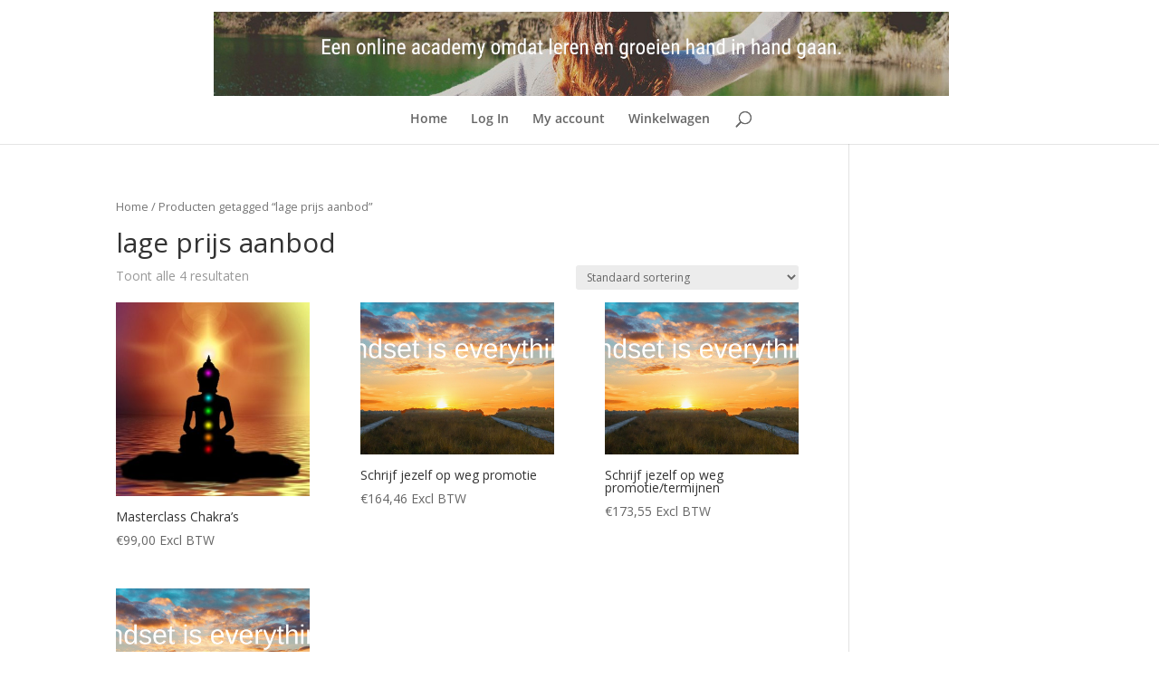

--- FILE ---
content_type: text/css
request_url: https://members.godelievetubbax.com/wp-content/themes/Divi_child/style.css?ver=4.17.4
body_size: -146
content:
/*
 Theme Name:     Divi Child Theme
 Description:    Divi Child Theme
 Template:       Divi
 Version:        1.0.0
*/
 
@import url("../Divi/style.css");


--- FILE ---
content_type: application/javascript
request_url: https://prism.app-us1.com/?a=25175380&u=https%3A%2F%2Fmembers.godelievetubbax.com%2Fproduct-tag%2Flage-prijs-aanbod%2F
body_size: 122
content:
window.visitorGlobalObject=window.visitorGlobalObject||window.prismGlobalObject;window.visitorGlobalObject.setVisitorId('f1103d3c-ae67-4408-8fa6-22d30242078c', '25175380');window.visitorGlobalObject.setWhitelistedServices('tracking', '25175380');

--- FILE ---
content_type: text/javascript
request_url: https://members.godelievetubbax.com/wp-content/plugins/order-bump-for-woocommerce/assets/js/odr-lightcase-enhanced.js?ver=1.8
body_size: -10
content:

jQuery( function ( $ ) {
	'use strict' ;
	try {

		$( document.body ).on( 'odr-enhanced-lightcase' , function ( ) {

			var light_cases = $( '.odr-popup-order-bump' ) ;
			if ( !light_cases.length ) {
				return ;
			}

			light_cases.each( function ( ) {
				$( this ).lightcase( {
					href : $( this ).data( 'popup' ) ,
					onFinish : {
						foo : function ( ) {
							lightcase.resize( ) ;
						}
					} ,
				} ) ;
			} ) ;
		} ) ;

		$( document.body ).trigger( 'odr-enhanced-lightcase' ) ;
	} catch ( err ) {
		window.console.log( err ) ;
	}

} ) ;
